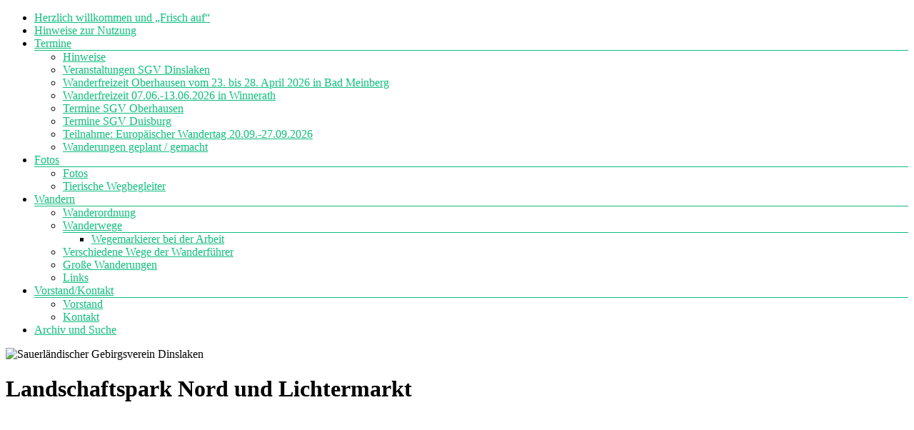

--- FILE ---
content_type: text/html; charset=UTF-8
request_url: https://www.sgvdinslaken.de/landschaftspark-nord-und-lichtermarkt/
body_size: 17000
content:
<!DOCTYPE html>
<!--[if IE 7]>
<html class="ie ie7" lang="de">
<![endif]-->
<!--[if IE 8]>
<html class="ie ie8" lang="de">
<![endif]-->
<!--[if !(IE 7) & !(IE 8)]><!-->
<html lang="de">
<!--<![endif]-->
<head>
	<meta charset="UTF-8" />
	<meta name="viewport" content="width=device-width, initial-scale=1">
	<link rel="profile" href="https://gmpg.org/xfn/11" />
	<title>Landschaftspark Nord und Lichtermarkt &#8211; Sauerländischer Gebirgsverein Dinslaken</title>
<meta name='robots' content='max-image-preview:large' />
<link rel="alternate" type="application/rss+xml" title="Sauerländischer Gebirgsverein Dinslaken &raquo; Feed" href="https://www.sgvdinslaken.de/feed/" />
<link rel="alternate" type="application/rss+xml" title="Sauerländischer Gebirgsverein Dinslaken &raquo; Kommentar-Feed" href="https://www.sgvdinslaken.de/comments/feed/" />
<link rel="alternate" type="text/calendar" title="Sauerländischer Gebirgsverein Dinslaken &raquo; iCal Feed" href="https://www.sgvdinslaken.de/events/?ical=1" />
<link rel="alternate" title="oEmbed (JSON)" type="application/json+oembed" href="https://www.sgvdinslaken.de/wp-json/oembed/1.0/embed?url=https%3A%2F%2Fwww.sgvdinslaken.de%2Flandschaftspark-nord-und-lichtermarkt%2F" />
<link rel="alternate" title="oEmbed (XML)" type="text/xml+oembed" href="https://www.sgvdinslaken.de/wp-json/oembed/1.0/embed?url=https%3A%2F%2Fwww.sgvdinslaken.de%2Flandschaftspark-nord-und-lichtermarkt%2F&#038;format=xml" />
<style id='wp-img-auto-sizes-contain-inline-css' type='text/css'>
img:is([sizes=auto i],[sizes^="auto," i]){contain-intrinsic-size:3000px 1500px}
/*# sourceURL=wp-img-auto-sizes-contain-inline-css */
</style>
<style id='wp-emoji-styles-inline-css' type='text/css'>

	img.wp-smiley, img.emoji {
		display: inline !important;
		border: none !important;
		box-shadow: none !important;
		height: 1em !important;
		width: 1em !important;
		margin: 0 0.07em !important;
		vertical-align: -0.1em !important;
		background: none !important;
		padding: 0 !important;
	}
/*# sourceURL=wp-emoji-styles-inline-css */
</style>
<link rel='stylesheet' id='wp-block-library-css' href='https://www.sgvdinslaken.de/wp-includes/css/dist/block-library/style.min.css?ver=6.9' type='text/css' media='all' />
<style id='wp-block-library-inline-css' type='text/css'>
/*wp_block_styles_on_demand_placeholder:696f628508daa*/
/*# sourceURL=wp-block-library-inline-css */
</style>
<link rel='stylesheet' id='wpa-css-css' href='https://usercontent.one/wp/www.sgvdinslaken.de/wp-content/plugins/honeypot/includes/css/wpa.css?ver=2.3.04&media=1724691488' type='text/css' media='all' />
<link rel='stylesheet' id='font-awesome-4-css' href='https://usercontent.one/wp/www.sgvdinslaken.de/wp-content/themes/spacious/font-awesome/library/font-awesome/css/v4-shims.min.css?ver=4.7.0&media=1724691488' type='text/css' media='all' />
<link rel='stylesheet' id='font-awesome-all-css' href='https://usercontent.one/wp/www.sgvdinslaken.de/wp-content/themes/spacious/font-awesome/library/font-awesome/css/all.min.css?ver=6.7.2&media=1724691488' type='text/css' media='all' />
<link rel='stylesheet' id='font-awesome-solid-css' href='https://usercontent.one/wp/www.sgvdinslaken.de/wp-content/themes/spacious/font-awesome/library/font-awesome/css/solid.min.css?ver=6.7.2&media=1724691488' type='text/css' media='all' />
<link rel='stylesheet' id='font-awesome-regular-css' href='https://usercontent.one/wp/www.sgvdinslaken.de/wp-content/themes/spacious/font-awesome/library/font-awesome/css/regular.min.css?ver=6.7.2&media=1724691488' type='text/css' media='all' />
<link rel='stylesheet' id='font-awesome-brands-css' href='https://usercontent.one/wp/www.sgvdinslaken.de/wp-content/themes/spacious/font-awesome/library/font-awesome/css/brands.min.css?ver=6.7.2&media=1724691488' type='text/css' media='all' />
<link rel='stylesheet' id='spacious_style-css' href='https://usercontent.one/wp/www.sgvdinslaken.de/wp-content/themes/spacious/style.css?ver=6.9&media=1724691488' type='text/css' media='all' />
<style id='spacious_style-inline-css' type='text/css'>
.previous a:hover, .next a:hover, a, #site-title a:hover, .main-navigation ul li.current_page_item a, .main-navigation ul li:hover > a, .main-navigation ul li ul li a:hover, .main-navigation ul li ul li:hover > a, .main-navigation ul li.current-menu-item ul li a:hover, .main-navigation ul li:hover > .sub-toggle, .main-navigation a:hover, .main-navigation ul li.current-menu-item a, .main-navigation ul li.current_page_ancestor a, .main-navigation ul li.current-menu-ancestor a, .main-navigation ul li.current_page_item a, .main-navigation ul li:hover > a, .small-menu a:hover, .small-menu ul li.current-menu-item a, .small-menu ul li.current_page_ancestor a, .small-menu ul li.current-menu-ancestor a, .small-menu ul li.current_page_item a, .small-menu ul li:hover > a, .breadcrumb a:hover, .tg-one-half .widget-title a:hover, .tg-one-third .widget-title a:hover, .tg-one-fourth .widget-title a:hover, .pagination a span:hover, #content .comments-area a.comment-permalink:hover, .comments-area .comment-author-link a:hover, .comment .comment-reply-link:hover, .nav-previous a:hover, .nav-next a:hover, #wp-calendar #today, .footer-widgets-area a:hover, .footer-socket-wrapper .copyright a:hover, .read-more, .more-link, .post .entry-title a:hover, .page .entry-title a:hover, .post .entry-meta a:hover, .type-page .entry-meta a:hover, .single #content .tags a:hover, .widget_testimonial .testimonial-icon:before, .header-action .search-wrapper:hover .fa{color:#0fbe7c;}.spacious-button, input[type="reset"], input[type="button"], input[type="submit"], button, #featured-slider .slider-read-more-button, #controllers a:hover, #controllers a.active, .pagination span ,.site-header .menu-toggle:hover, .call-to-action-button, .comments-area .comment-author-link span, a#back-top:before, .post .entry-meta .read-more-link, a#scroll-up, .search-form span, .main-navigation .tg-header-button-wrap.button-one a{background-color:#0fbe7c;}.main-small-navigation li:hover, .main-small-navigation ul > .current_page_item, .main-small-navigation ul > .current-menu-item, .spacious-woocommerce-cart-views .cart-value{background:#0fbe7c;}.main-navigation ul li ul, .widget_testimonial .testimonial-post{border-top-color:#0fbe7c;}blockquote, .call-to-action-content-wrapper{border-left-color:#0fbe7c;}.site-header .menu-toggle:hover.entry-meta a.read-more:hover,#featured-slider .slider-read-more-button:hover,.call-to-action-button:hover,.entry-meta .read-more-link:hover,.spacious-button:hover, input[type="reset"]:hover, input[type="button"]:hover, input[type="submit"]:hover, button:hover{background:#008c4a;}.pagination a span:hover, .main-navigation .tg-header-button-wrap.button-one a{border-color:#0fbe7c;}.widget-title span{border-bottom-color:#0fbe7c;}.widget_service_block a.more-link:hover, .widget_featured_single_post a.read-more:hover,#secondary a:hover,logged-in-as:hover  a,.single-page p a:hover{color:#008c4a;}.main-navigation .tg-header-button-wrap.button-one a:hover{background-color:#008c4a;}
/*# sourceURL=spacious_style-inline-css */
</style>
<link rel='stylesheet' id='spacious-genericons-css' href='https://usercontent.one/wp/www.sgvdinslaken.de/wp-content/themes/spacious/genericons/genericons.css?ver=3.3.1&media=1724691488' type='text/css' media='all' />
<link rel='stylesheet' id='spacious-font-awesome-css' href='https://usercontent.one/wp/www.sgvdinslaken.de/wp-content/themes/spacious/font-awesome/css/font-awesome.min.css?ver=4.7.1&media=1724691488' type='text/css' media='all' />
<link rel='stylesheet' id='ngg_trigger_buttons-css' href='https://usercontent.one/wp/www.sgvdinslaken.de/wp-content/plugins/nextgen-gallery/static/GalleryDisplay/trigger_buttons.css?ver=4.0.3&media=1724691488' type='text/css' media='all' />
<link rel='stylesheet' id='fancybox-0-css' href='https://usercontent.one/wp/www.sgvdinslaken.de/wp-content/plugins/nextgen-gallery/static/Lightbox/fancybox/jquery.fancybox-1.3.4.css?ver=4.0.3&media=1724691488' type='text/css' media='all' />
<link rel='stylesheet' id='fontawesome_v4_shim_style-css' href='https://usercontent.one/wp/www.sgvdinslaken.de/wp-content/plugins/nextgen-gallery/static/FontAwesome/css/v4-shims.min.css?ver=6.9&media=1724691488' type='text/css' media='all' />
<link rel='stylesheet' id='fontawesome-css' href='https://usercontent.one/wp/www.sgvdinslaken.de/wp-content/plugins/nextgen-gallery/static/FontAwesome/css/all.min.css?ver=6.9&media=1724691488' type='text/css' media='all' />
<link rel='stylesheet' id='nextgen_pagination_style-css' href='https://usercontent.one/wp/www.sgvdinslaken.de/wp-content/plugins/nextgen-gallery/static/GalleryDisplay/pagination_style.css?ver=4.0.3&media=1724691488' type='text/css' media='all' />
<link rel='stylesheet' id='nextgen_basic_thumbnails_style-css' href='https://usercontent.one/wp/www.sgvdinslaken.de/wp-content/plugins/nextgen-gallery/static/Thumbnails/nextgen_basic_thumbnails.css?ver=4.0.3&media=1724691488' type='text/css' media='all' />
<link rel='stylesheet' id='nextgen_widgets_style-css' href='https://usercontent.one/wp/www.sgvdinslaken.de/wp-content/plugins/nextgen-gallery/static/Widget/display.css?ver=4.0.3&media=1724691488' type='text/css' media='all' />
<script type="text/javascript" src="https://www.sgvdinslaken.de/wp-includes/js/jquery/jquery.min.js?ver=3.7.1" id="jquery-core-js"></script>
<script type="text/javascript" src="https://www.sgvdinslaken.de/wp-includes/js/jquery/jquery-migrate.min.js?ver=3.4.1" id="jquery-migrate-js"></script>
<script type="text/javascript" src="https://usercontent.one/wp/www.sgvdinslaken.de/wp-content/themes/spacious/js/spacious-custom.js?ver=6.9&media=1724691488" id="spacious-custom-js"></script>
<script type="text/javascript" id="photocrati_ajax-js-extra">
/* <![CDATA[ */
var photocrati_ajax = {"url":"https://www.sgvdinslaken.de/index.php?photocrati_ajax=1","rest_url":"https://www.sgvdinslaken.de/wp-json/","wp_home_url":"https://www.sgvdinslaken.de","wp_site_url":"https://www.sgvdinslaken.de","wp_root_url":"https://www.sgvdinslaken.de","wp_plugins_url":"https://usercontent.one/wp/www.sgvdinslaken.de/wp-content/plugins","wp_content_url":"https://usercontent.one/wp/www.sgvdinslaken.de/wp-content","wp_includes_url":"https://usercontent.one/wp/www.sgvdinslaken.de?media=1724691488/wp-includes/","ngg_param_slug":"nggallery","rest_nonce":"1a9a75aa8a"};
//# sourceURL=photocrati_ajax-js-extra
/* ]]&gt; */
</script>
<script type="text/javascript" src="https://usercontent.one/wp/www.sgvdinslaken.de/wp-content/plugins/nextgen-gallery/static/Legacy/ajax.min.js?ver=4.0.3&media=1724691488" id="photocrati_ajax-js"></script>
<script type="text/javascript" src="https://usercontent.one/wp/www.sgvdinslaken.de/wp-content/plugins/nextgen-gallery/static/FontAwesome/js/v4-shims.min.js?ver=5.3.1&media=1724691488" id="fontawesome_v4_shim-js"></script>
<script type="text/javascript" defer crossorigin="anonymous" data-auto-replace-svg="false" data-keep-original-source="false" data-search-pseudo-elements src="https://usercontent.one/wp/www.sgvdinslaken.de/wp-content/plugins/nextgen-gallery/static/FontAwesome/js/all.min.js?ver=5.3.1&media=1724691488" id="fontawesome-js"></script>
<script type="text/javascript" src="https://usercontent.one/wp/www.sgvdinslaken.de/wp-content/plugins/nextgen-gallery/static/Thumbnails/nextgen_basic_thumbnails.js?ver=4.0.3&media=1724691488" id="nextgen_basic_thumbnails_script-js"></script>
<link rel="https://api.w.org/" href="https://www.sgvdinslaken.de/wp-json/" /><link rel="alternate" title="JSON" type="application/json" href="https://www.sgvdinslaken.de/wp-json/wp/v2/posts/16471" /><link rel="EditURI" type="application/rsd+xml" title="RSD" href="https://www.sgvdinslaken.de/xmlrpc.php?rsd" />
<meta name="generator" content="WordPress 6.9" />
<link rel="canonical" href="https://www.sgvdinslaken.de/landschaftspark-nord-und-lichtermarkt/" />
<link rel='shortlink' href='https://www.sgvdinslaken.de/?p=16471' />
<style>[class*=" icon-oc-"],[class^=icon-oc-]{speak:none;font-style:normal;font-weight:400;font-variant:normal;text-transform:none;line-height:1;-webkit-font-smoothing:antialiased;-moz-osx-font-smoothing:grayscale}.icon-oc-one-com-white-32px-fill:before{content:"901"}.icon-oc-one-com:before{content:"900"}#one-com-icon,.toplevel_page_onecom-wp .wp-menu-image{speak:none;display:flex;align-items:center;justify-content:center;text-transform:none;line-height:1;-webkit-font-smoothing:antialiased;-moz-osx-font-smoothing:grayscale}.onecom-wp-admin-bar-item>a,.toplevel_page_onecom-wp>.wp-menu-name{font-size:16px;font-weight:400;line-height:1}.toplevel_page_onecom-wp>.wp-menu-name img{width:69px;height:9px;}.wp-submenu-wrap.wp-submenu>.wp-submenu-head>img{width:88px;height:auto}.onecom-wp-admin-bar-item>a img{height:7px!important}.onecom-wp-admin-bar-item>a img,.toplevel_page_onecom-wp>.wp-menu-name img{opacity:.8}.onecom-wp-admin-bar-item.hover>a img,.toplevel_page_onecom-wp.wp-has-current-submenu>.wp-menu-name img,li.opensub>a.toplevel_page_onecom-wp>.wp-menu-name img{opacity:1}#one-com-icon:before,.onecom-wp-admin-bar-item>a:before,.toplevel_page_onecom-wp>.wp-menu-image:before{content:'';position:static!important;background-color:rgba(240,245,250,.4);border-radius:102px;width:18px;height:18px;padding:0!important}.onecom-wp-admin-bar-item>a:before{width:14px;height:14px}.onecom-wp-admin-bar-item.hover>a:before,.toplevel_page_onecom-wp.opensub>a>.wp-menu-image:before,.toplevel_page_onecom-wp.wp-has-current-submenu>.wp-menu-image:before{background-color:#76b82a}.onecom-wp-admin-bar-item>a{display:inline-flex!important;align-items:center;justify-content:center}#one-com-logo-wrapper{font-size:4em}#one-com-icon{vertical-align:middle}.imagify-welcome{display:none !important;}</style><meta name="tec-api-version" content="v1"><meta name="tec-api-origin" content="https://www.sgvdinslaken.de"><link rel="alternate" href="https://www.sgvdinslaken.de/wp-json/tribe/events/v1/" /><!-- Analytics by WP Statistics - https://wp-statistics.com -->
		<style type="text/css"> blockquote { border-left: 3px solid #0fbe7c; }
			.spacious-button, input[type="reset"], input[type="button"], input[type="submit"], button { background-color: #0fbe7c; }
			.previous a:hover, .next a:hover { 	color: #0fbe7c; }
			a { color: #0fbe7c; }
			#site-title a:hover { color: #0fbe7c; }
			.main-navigation ul li.current_page_item a, .main-navigation ul li:hover > a { color: #0fbe7c; }
			.main-navigation ul li ul { border-top: 1px solid #0fbe7c; }
			.main-navigation ul li ul li a:hover, .main-navigation ul li ul li:hover > a, .main-navigation ul li.current-menu-item ul li a:hover, .main-navigation ul li:hover > .sub-toggle { color: #0fbe7c; }
			.site-header .menu-toggle:hover.entry-meta a.read-more:hover,#featured-slider .slider-read-more-button:hover,.call-to-action-button:hover,.entry-meta .read-more-link:hover,.spacious-button:hover, input[type="reset"]:hover, input[type="button"]:hover, input[type="submit"]:hover, button:hover { background: #008c4a; }
			.main-small-navigation li:hover { background: #0fbe7c; }
			.main-small-navigation ul > .current_page_item, .main-small-navigation ul > .current-menu-item { background: #0fbe7c; }
			.main-navigation a:hover, .main-navigation ul li.current-menu-item a, .main-navigation ul li.current_page_ancestor a, .main-navigation ul li.current-menu-ancestor a, .main-navigation ul li.current_page_item a, .main-navigation ul li:hover > a  { color: #0fbe7c; }
			.small-menu a:hover, .small-menu ul li.current-menu-item a, .small-menu ul li.current_page_ancestor a, .small-menu ul li.current-menu-ancestor a, .small-menu ul li.current_page_item a, .small-menu ul li:hover > a { color: #0fbe7c; }
			#featured-slider .slider-read-more-button { background-color: #0fbe7c; }
			#controllers a:hover, #controllers a.active { background-color: #0fbe7c; color: #0fbe7c; }
			.widget_service_block a.more-link:hover, .widget_featured_single_post a.read-more:hover,#secondary a:hover,logged-in-as:hover  a,.single-page p a:hover{ color: #008c4a; }
			.breadcrumb a:hover { color: #0fbe7c; }
			.tg-one-half .widget-title a:hover, .tg-one-third .widget-title a:hover, .tg-one-fourth .widget-title a:hover { color: #0fbe7c; }
			.pagination span ,.site-header .menu-toggle:hover{ background-color: #0fbe7c; }
			.pagination a span:hover { color: #0fbe7c; border-color: #0fbe7c; }
			.widget_testimonial .testimonial-post { border-color: #0fbe7c #EAEAEA #EAEAEA #EAEAEA; }
			.call-to-action-content-wrapper { border-color: #EAEAEA #EAEAEA #EAEAEA #0fbe7c; }
			.call-to-action-button { background-color: #0fbe7c; }
			#content .comments-area a.comment-permalink:hover { color: #0fbe7c; }
			.comments-area .comment-author-link a:hover { color: #0fbe7c; }
			.comments-area .comment-author-link span { background-color: #0fbe7c; }
			.comment .comment-reply-link:hover { color: #0fbe7c; }
			.nav-previous a:hover, .nav-next a:hover { color: #0fbe7c; }
			#wp-calendar #today { color: #0fbe7c; }
			.widget-title span { border-bottom: 2px solid #0fbe7c; }
			.footer-widgets-area a:hover { color: #0fbe7c !important; }
			.footer-socket-wrapper .copyright a:hover { color: #0fbe7c; }
			a#back-top:before { background-color: #0fbe7c; }
			.read-more, .more-link { color: #0fbe7c; }
			.post .entry-title a:hover, .page .entry-title a:hover { color: #0fbe7c; }
			.post .entry-meta .read-more-link { background-color: #0fbe7c; }
			.post .entry-meta a:hover, .type-page .entry-meta a:hover { color: #0fbe7c; }
			.single #content .tags a:hover { color: #0fbe7c; }
			.widget_testimonial .testimonial-icon:before { color: #0fbe7c; }
			a#scroll-up { background-color: #0fbe7c; }
			.search-form span { background-color: #0fbe7c; }.header-action .search-wrapper:hover .fa{ color: #0fbe7c} .spacious-woocommerce-cart-views .cart-value { background:#0fbe7c}.main-navigation .tg-header-button-wrap.button-one a{background-color:#0fbe7c} .main-navigation .tg-header-button-wrap.button-one a{border-color:#0fbe7c}.main-navigation .tg-header-button-wrap.button-one a:hover{background-color:#008c4a}.main-navigation .tg-header-button-wrap.button-one a:hover{border-color:#008c4a}</style>
				<style type="text/css" id="wp-custom-css">
			.tribe-events-widget-events-list__event-datetime, .tribe-events-widget-events-list__event-date-tag-datetime span, .tribe-events-widget-events-list__header-title{
	color: #D5D5D5 !important;
}

.tribe-events-single-section, .tribe-events-event-meta, .primary, .tribe-clearfix{
	width: 100% !important;
}		</style>
		</head>

<body data-rsssl=1 class="wp-singular post-template-default single single-post postid-16471 single-format-standard custom-background wp-embed-responsive wp-theme-spacious tribe-no-js no-sidebar-full-width narrow-1218">


<div id="page" class="hfeed site">
	<a class="skip-link screen-reader-text" href="#main">Zum Inhalt springen</a>

	
	
	<header id="masthead" class="site-header clearfix spacious-header-display-one">

		
		
		<div id="header-text-nav-container" class="">

			<div class="inner-wrap" id="spacious-header-display-one">

				<div id="header-text-nav-wrap" class="clearfix">
					<div id="header-left-section">
													<div id="header-logo-image">

								
							</div><!-- #header-logo-image -->

							
						<div id="header-text" class="screen-reader-text">
															<h3 id="site-title">
									<a href="https://www.sgvdinslaken.de/"
									   title="Sauerländischer Gebirgsverein Dinslaken"
									   rel="home">Sauerländischer Gebirgsverein Dinslaken</a>
								</h3>
														<p id="site-description">mit Freunden unterwegs</p>
							<!-- #site-description -->
						</div><!-- #header-text -->

					</div><!-- #header-left-section -->
					<div id="header-right-section">
						
													<div class="header-action">
															</div>
						
						
		<nav id="site-navigation" class="main-navigation clearfix   " role="navigation">
			<p class="menu-toggle">
				<span class="screen-reader-text">Menü</span>
			</p>
			<div class="menu-primary-container"><ul id="menu-auswahl-sgv-dinslaken" class="menu"><li id="menu-item-385" class="menu-item menu-item-type-post_type menu-item-object-page menu-item-home menu-item-385"><a href="https://www.sgvdinslaken.de/">Herzlich willkommen und „Frisch auf“</a></li>
<li id="menu-item-5194" class="menu-item menu-item-type-post_type menu-item-object-page menu-item-5194"><a href="https://www.sgvdinslaken.de/hinweise-zur-nutzung/">Hinweise zur Nutzung</a></li>
<li id="menu-item-10761" class="menu-item menu-item-type-custom menu-item-object-custom menu-item-has-children menu-item-10761"><a href="#">Termine</a>
<ul class="sub-menu">
	<li id="menu-item-10766" class="menu-item menu-item-type-post_type menu-item-object-post menu-item-10766"><a href="https://www.sgvdinslaken.de/hinweise/">Hinweise</a></li>
	<li id="menu-item-10760" class="menu-item menu-item-type-custom menu-item-object-custom menu-item-10760"><a href="https://www.sgvdinslaken.de/events/">Veranstaltungen SGV Dinslaken</a></li>
	<li id="menu-item-27957" class="menu-item menu-item-type-post_type menu-item-object-page menu-item-27957"><a href="https://www.sgvdinslaken.de/wanderfreizeit-oberhausen/">Wanderfreizeit Oberhausen vom 23. bis 28. April 2026 in Bad Meinberg</a></li>
	<li id="menu-item-27641" class="menu-item menu-item-type-post_type menu-item-object-page menu-item-27641"><a href="https://www.sgvdinslaken.de/wanderfreizeit-2026/">Wanderfreizeit 07.06.-13.06.2026 in Winnerath</a></li>
	<li id="menu-item-26469" class="menu-item menu-item-type-custom menu-item-object-custom menu-item-26469"><a href="https://sgv-oberhausen.de/wanderplan/abkuerzungen.html">Termine SGV Oberhausen</a></li>
	<li id="menu-item-26470" class="menu-item menu-item-type-custom menu-item-object-custom menu-item-26470"><a href="https://sgvduisburg.de/wanderungen-termine/">Termine SGV Duisburg</a></li>
	<li id="menu-item-24448" class="menu-item menu-item-type-post_type menu-item-object-page menu-item-24448"><a href="https://www.sgvdinslaken.de/wanderfreizeit-europaeischer-wandertag-20-09-27-09-2026/">Teilnahme: Europäischer Wandertag 20.09.-27.09.2026</a></li>
	<li id="menu-item-11245" class="menu-item menu-item-type-post_type menu-item-object-post menu-item-11245"><a href="https://www.sgvdinslaken.de/wanderungen-geplant-gemacht/">Wanderungen geplant / gemacht</a></li>
</ul>
</li>
<li id="menu-item-12415" class="menu-item menu-item-type-custom menu-item-object-custom menu-item-has-children menu-item-12415"><a href="#">Fotos</a>
<ul class="sub-menu">
	<li id="menu-item-5099" class="menu-item menu-item-type-post_type menu-item-object-page menu-item-5099"><a href="https://www.sgvdinslaken.de/kaleidoskop/">Fotos</a></li>
	<li id="menu-item-12632" class="menu-item menu-item-type-post_type menu-item-object-page menu-item-12632"><a href="https://www.sgvdinslaken.de/tierische-wegbegleiter/">Tierische Wegbegleiter</a></li>
</ul>
</li>
<li id="menu-item-10451" class="menu-item menu-item-type-custom menu-item-object-custom menu-item-has-children menu-item-10451"><a href="#">Wandern</a>
<ul class="sub-menu">
	<li id="menu-item-392" class="menu-item menu-item-type-post_type menu-item-object-page menu-item-392"><a href="https://www.sgvdinslaken.de/wanderordnung/">Wanderordnung</a></li>
	<li id="menu-item-388" class="menu-item menu-item-type-post_type menu-item-object-page menu-item-has-children menu-item-388"><a href="https://www.sgvdinslaken.de/wege/">Wanderwege</a>
	<ul class="sub-menu">
		<li id="menu-item-13821" class="menu-item menu-item-type-post_type menu-item-object-page menu-item-13821"><a href="https://www.sgvdinslaken.de/wegemarkierer-bei-der-arbeit/">Wegemarkierer bei der Arbeit</a></li>
	</ul>
</li>
	<li id="menu-item-12423" class="menu-item menu-item-type-post_type menu-item-object-post menu-item-12423"><a href="https://www.sgvdinslaken.de/verschiedene-wege-test/">Verschiedene Wege der Wanderführer</a></li>
	<li id="menu-item-10964" class="menu-item menu-item-type-post_type menu-item-object-post menu-item-10964"><a href="https://www.sgvdinslaken.de/grosse-wanderungen/">Große Wanderungen</a></li>
	<li id="menu-item-492" class="menu-item menu-item-type-post_type menu-item-object-page menu-item-492"><a href="https://www.sgvdinslaken.de/links/">Links</a></li>
</ul>
</li>
<li id="menu-item-10507" class="menu-item menu-item-type-custom menu-item-object-custom menu-item-has-children menu-item-10507"><a href="#">Vorstand/Kontakt</a>
<ul class="sub-menu">
	<li id="menu-item-386" class="menu-item menu-item-type-post_type menu-item-object-page menu-item-386"><a href="https://www.sgvdinslaken.de/vorstand/">Vorstand</a></li>
	<li id="menu-item-389" class="menu-item menu-item-type-post_type menu-item-object-page menu-item-389"><a href="https://www.sgvdinslaken.de/kontakt/">Kontakt</a></li>
</ul>
</li>
<li id="menu-item-975" class="menu-item menu-item-type-post_type menu-item-object-page menu-item-975"><a href="https://www.sgvdinslaken.de/archiv-und-suche/">Archiv und Suche</a></li>
</ul></div>		</nav>

		
					</div><!-- #header-right-section -->

				</div><!-- #header-text-nav-wrap -->
			</div><!-- .inner-wrap -->
					</div><!-- #header-text-nav-container -->

		<div id="wp-custom-header" class="wp-custom-header"><img decoding="async" src="https://usercontent.one/wp/www.sgvdinslaken.de/wp-content/uploads/2022/05/cropped-IMG-20220511-WA0042.jpg?media=1724691488" class="header-image" width="800" height="229" alt="Sauerländischer Gebirgsverein Dinslaken"></div>
						<div class="header-post-title-container clearfix">
					<div class="inner-wrap">
						<div class="post-title-wrapper">
																								<h1 class="header-post-title-class">Landschaftspark Nord und Lichtermarkt</h1>
																						</div>
											</div>
				</div>
					</header>
			<div id="main" class="clearfix">
		<div class="inner-wrap">

	
	<div id="primary">
		<div id="content" class="clearfix">
			
				
<article id="post-16471" class="post-16471 post type-post status-publish format-standard hentry category-allgemein category-bilder category-fotos">
		<div class="entry-content clearfix">
		<!-- Carousel Style & Script for  gallery-696f628512f17 -->

<script type="text/javascript">
// <![CDATA[
/* START --- Image Carousel --- */

jQuery(document).ready(function($) {

    
    $('.ghozylab-gallery img').each(function(i) {

        $alt = $(this).attr('alt');

        // Replace default title to more fancy :)
        $(this).attr('alt', $alt.replace(/-|_/g, ' '));

        $altnew = $(this).attr('alt').toLowerCase().replace(/\b[a-z]/g, function(letter) {

            return letter.toUpperCase();

        });

        $(this).attr('alt', $altnew);
        // Compatibility with Zoom Lite Theme Image LazyLoad
        $(this).removeAttr('data-lazy-src');

    });

    
    $('#icppreloader-gallery-696f628512f17').fadeOut(300, function() {
        $('#gallery-696f628512f17').fadeIn(300);
        var slider696f628512f17 = $('#gallery-696f628512f17').bxSlider({
            auto: true,
            pause: 3000,
            autoHover: true,
            moveSlides: 5,
            minSlides: 5,
            maxSlides: 5,
            slideWidth: 250,
            slideMargin: 10,
            startSlide: 0,
            infiniteLoop: true,
            captions: false,
            captionsMode: 'alt',
            adaptiveHeight: true,
            useCSS: false,
            pager: false,
            easing: 'easeInQuad',
            speed: 2500,
            preloadImages: 'all',
            onSlideBefore: function() {
                                $('#gallery-696f628512f17 .bx-caption').slideUp();
                            },
            onSlideAfter: function($slideElement, oldIndex, newIndex) {
                                slider696f628512f17.stopAuto();
                slider696f628512f17.startAuto();
                                $('#gallery-696f628512f17 .bx-caption').slideDown();
                            }
        });

    });
});

/* END --- Image Carousel --- */

// ]]&gt;
</script>

<style type="text/css">
.markup-gallery-696f628512f17 .carousel-item img {width: 100%;margin: 0 auto;border:none !important;border-radius: 0px !important;box-shadow:none !important;}.markup-gallery-696f628512f17 .bx-controls-direction a {display: none;}.markup-gallery-696f628512f17 .bx-wrapper:hover .bx-controls-direction a {display: block;}.markup-gallery-696f628512f17 .bx-controls-direction a { display: block !important;}.markup-gallery-696f628512f17 .bx-wrapper { margin-bottom: 15px !important;}.markup-gallery-696f628512f17 .bx-wrapper .bx-viewport {-moz-box-shadow: 0 0 5px #ccc;-webkit-box-shadow: 0 0 5px #ccc;box-shadow: 0 0 5px #ccc;border:  3px solid #fff;background: #fff;} @media only screen and (max-width : 480px) {.markup-gallery-696f628512f17 .bx-controls, .markup-gallery-696f628512f17 .bx-controls-direction a { display: block !important;}}1</style>


		<div id='icppreloader-gallery-696f628512f17' class='icpsliderpreloader'></div><div class='markup-gallery-696f628512f17'><div style='display:none;' id='gallery-696f628512f17' class='ghozylab-gallery galleryid-16471 gallery-size-medium'><div class='carousel-item'><img decoding="async" width="300" height="225" src="https://usercontent.one/wp/www.sgvdinslaken.de/wp-content/uploads/2023/12/2023-12-02_14_11_35_413-300x225.jpg?media=1724691488" class="attachment-medium size-medium" alt="" srcset="https://usercontent.one/wp/www.sgvdinslaken.de/wp-content/uploads/2023/12/2023-12-02_14_11_35_413-300x225.jpg?media=1724691488 300w, https://usercontent.one/wp/www.sgvdinslaken.de/wp-content/uploads/2023/12/2023-12-02_14_11_35_413.jpg?media=1724691488 800w" sizes="(max-width: 300px) 100vw, 300px" /></div><div class='carousel-item'><img loading="lazy" decoding="async" width="300" height="225" src="https://usercontent.one/wp/www.sgvdinslaken.de/wp-content/uploads/2023/12/2023-12-02_14_20_07_436-300x225.jpg?media=1724691488" class="attachment-medium size-medium" alt="" srcset="https://usercontent.one/wp/www.sgvdinslaken.de/wp-content/uploads/2023/12/2023-12-02_14_20_07_436-300x225.jpg?media=1724691488 300w, https://usercontent.one/wp/www.sgvdinslaken.de/wp-content/uploads/2023/12/2023-12-02_14_20_07_436.jpg?media=1724691488 800w" sizes="auto, (max-width: 300px) 100vw, 300px" /></div><div class='carousel-item'><img loading="lazy" decoding="async" width="225" height="300" src="https://usercontent.one/wp/www.sgvdinslaken.de/wp-content/uploads/2023/12/2023-12-02_14_28_38_014-225x300.jpg?media=1724691488" class="attachment-medium size-medium" alt="" srcset="https://usercontent.one/wp/www.sgvdinslaken.de/wp-content/uploads/2023/12/2023-12-02_14_28_38_014-225x300.jpg?media=1724691488 225w, https://usercontent.one/wp/www.sgvdinslaken.de/wp-content/uploads/2023/12/2023-12-02_14_28_38_014.jpg?media=1724691488 600w" sizes="auto, (max-width: 225px) 100vw, 225px" /></div><div class='carousel-item'><img loading="lazy" decoding="async" width="225" height="300" src="https://usercontent.one/wp/www.sgvdinslaken.de/wp-content/uploads/2023/12/2023-12-02_14_37_39_702-225x300.jpg?media=1724691488" class="attachment-medium size-medium" alt="" srcset="https://usercontent.one/wp/www.sgvdinslaken.de/wp-content/uploads/2023/12/2023-12-02_14_37_39_702-225x300.jpg?media=1724691488 225w, https://usercontent.one/wp/www.sgvdinslaken.de/wp-content/uploads/2023/12/2023-12-02_14_37_39_702.jpg?media=1724691488 600w" sizes="auto, (max-width: 225px) 100vw, 225px" /></div><div class='carousel-item'><img loading="lazy" decoding="async" width="300" height="225" src="https://usercontent.one/wp/www.sgvdinslaken.de/wp-content/uploads/2023/12/2023-12-02_14_45_55_538-300x225.jpg?media=1724691488" class="attachment-medium size-medium" alt="" srcset="https://usercontent.one/wp/www.sgvdinslaken.de/wp-content/uploads/2023/12/2023-12-02_14_45_55_538-300x225.jpg?media=1724691488 300w, https://usercontent.one/wp/www.sgvdinslaken.de/wp-content/uploads/2023/12/2023-12-02_14_45_55_538.jpg?media=1724691488 800w" sizes="auto, (max-width: 300px) 100vw, 300px" /></div><div class='carousel-item'><img loading="lazy" decoding="async" width="225" height="300" src="https://usercontent.one/wp/www.sgvdinslaken.de/wp-content/uploads/2023/12/2023-12-02_15_12_48_787-225x300.jpg?media=1724691488" class="attachment-medium size-medium" alt="" srcset="https://usercontent.one/wp/www.sgvdinslaken.de/wp-content/uploads/2023/12/2023-12-02_15_12_48_787-225x300.jpg?media=1724691488 225w, https://usercontent.one/wp/www.sgvdinslaken.de/wp-content/uploads/2023/12/2023-12-02_15_12_48_787.jpg?media=1724691488 600w" sizes="auto, (max-width: 225px) 100vw, 225px" /></div><div class='carousel-item'><img loading="lazy" decoding="async" width="300" height="225" src="https://usercontent.one/wp/www.sgvdinslaken.de/wp-content/uploads/2023/12/2023-12-02_15_06_23_218-300x225.jpg?media=1724691488" class="attachment-medium size-medium" alt="" srcset="https://usercontent.one/wp/www.sgvdinslaken.de/wp-content/uploads/2023/12/2023-12-02_15_06_23_218-300x225.jpg?media=1724691488 300w, https://usercontent.one/wp/www.sgvdinslaken.de/wp-content/uploads/2023/12/2023-12-02_15_06_23_218.jpg?media=1724691488 800w" sizes="auto, (max-width: 300px) 100vw, 300px" /></div><div class='carousel-item'><img loading="lazy" decoding="async" width="300" height="225" src="https://usercontent.one/wp/www.sgvdinslaken.de/wp-content/uploads/2023/12/2023-12-02_15_11_27_983-300x225.jpg?media=1724691488" class="attachment-medium size-medium" alt="" srcset="https://usercontent.one/wp/www.sgvdinslaken.de/wp-content/uploads/2023/12/2023-12-02_15_11_27_983-300x225.jpg?media=1724691488 300w, https://usercontent.one/wp/www.sgvdinslaken.de/wp-content/uploads/2023/12/2023-12-02_15_11_27_983.jpg?media=1724691488 800w" sizes="auto, (max-width: 300px) 100vw, 300px" /></div><div class='carousel-item'><img loading="lazy" decoding="async" width="225" height="300" src="https://usercontent.one/wp/www.sgvdinslaken.de/wp-content/uploads/2023/12/2023-12-02_16_45_46_829-225x300.jpg?media=1724691488" class="attachment-medium size-medium" alt="" srcset="https://usercontent.one/wp/www.sgvdinslaken.de/wp-content/uploads/2023/12/2023-12-02_16_45_46_829-225x300.jpg?media=1724691488 225w, https://usercontent.one/wp/www.sgvdinslaken.de/wp-content/uploads/2023/12/2023-12-02_16_45_46_829.jpg?media=1724691488 600w" sizes="auto, (max-width: 225px) 100vw, 225px" /></div><div class='carousel-item'><img loading="lazy" decoding="async" width="300" height="225" src="https://usercontent.one/wp/www.sgvdinslaken.de/wp-content/uploads/2023/12/20231202_142025_copy_1843x1382-300x225.jpg?media=1724691488" class="attachment-medium size-medium" alt="" srcset="https://usercontent.one/wp/www.sgvdinslaken.de/wp-content/uploads/2023/12/20231202_142025_copy_1843x1382-300x225.jpg?media=1724691488 300w, https://usercontent.one/wp/www.sgvdinslaken.de/wp-content/uploads/2023/12/20231202_142025_copy_1843x1382.jpg?media=1724691488 800w" sizes="auto, (max-width: 300px) 100vw, 300px" /></div><div class='carousel-item'><img loading="lazy" decoding="async" width="300" height="225" src="https://usercontent.one/wp/www.sgvdinslaken.de/wp-content/uploads/2023/12/20231202_141343_copy_1843x1382-300x225.jpg?media=1724691488" class="attachment-medium size-medium" alt="" srcset="https://usercontent.one/wp/www.sgvdinslaken.de/wp-content/uploads/2023/12/20231202_141343_copy_1843x1382-300x225.jpg?media=1724691488 300w, https://usercontent.one/wp/www.sgvdinslaken.de/wp-content/uploads/2023/12/20231202_141343_copy_1843x1382.jpg?media=1724691488 800w" sizes="auto, (max-width: 300px) 100vw, 300px" /></div><div class='carousel-item'><img loading="lazy" decoding="async" width="225" height="300" src="https://usercontent.one/wp/www.sgvdinslaken.de/wp-content/uploads/2023/12/20231202_164601_copy_1382x1843-225x300.jpg?media=1724691488" class="attachment-medium size-medium" alt="" srcset="https://usercontent.one/wp/www.sgvdinslaken.de/wp-content/uploads/2023/12/20231202_164601_copy_1382x1843-225x300.jpg?media=1724691488 225w, https://usercontent.one/wp/www.sgvdinslaken.de/wp-content/uploads/2023/12/20231202_164601_copy_1382x1843.jpg?media=1724691488 600w" sizes="auto, (max-width: 225px) 100vw, 225px" /></div><div class='carousel-item'><img loading="lazy" decoding="async" width="300" height="225" src="https://usercontent.one/wp/www.sgvdinslaken.de/wp-content/uploads/2023/12/20231202_164721_copy_1843x1382-300x225.jpg?media=1724691488" class="attachment-medium size-medium" alt="" srcset="https://usercontent.one/wp/www.sgvdinslaken.de/wp-content/uploads/2023/12/20231202_164721_copy_1843x1382-300x225.jpg?media=1724691488 300w, https://usercontent.one/wp/www.sgvdinslaken.de/wp-content/uploads/2023/12/20231202_164721_copy_1843x1382.jpg?media=1724691488 800w" sizes="auto, (max-width: 300px) 100vw, 300px" /></div><div class='carousel-item'><img loading="lazy" decoding="async" width="300" height="225" src="https://usercontent.one/wp/www.sgvdinslaken.de/wp-content/uploads/2023/12/20231202_144620_copy_1843x1382-300x225.jpg?media=1724691488" class="attachment-medium size-medium" alt="" srcset="https://usercontent.one/wp/www.sgvdinslaken.de/wp-content/uploads/2023/12/20231202_144620_copy_1843x1382-300x225.jpg?media=1724691488 300w, https://usercontent.one/wp/www.sgvdinslaken.de/wp-content/uploads/2023/12/20231202_144620_copy_1843x1382.jpg?media=1724691488 800w" sizes="auto, (max-width: 300px) 100vw, 300px" /></div><div class='carousel-item'><img loading="lazy" decoding="async" width="225" height="300" src="https://usercontent.one/wp/www.sgvdinslaken.de/wp-content/uploads/2023/12/20231202_164737_copy_1382x1843-225x300.jpg?media=1724691488" class="attachment-medium size-medium" alt="" srcset="https://usercontent.one/wp/www.sgvdinslaken.de/wp-content/uploads/2023/12/20231202_164737_copy_1382x1843-225x300.jpg?media=1724691488 225w, https://usercontent.one/wp/www.sgvdinslaken.de/wp-content/uploads/2023/12/20231202_164737_copy_1382x1843.jpg?media=1724691488 600w" sizes="auto, (max-width: 225px) 100vw, 225px" /></div>
		</div></div>



<div style="height:60px" aria-hidden="true" class="wp-block-spacer"></div>



<p>Bilder eingesendet von Sabine</p>



<figure class="wp-block-image size-large"><img loading="lazy" decoding="async" width="1024" height="772" src="https://usercontent.one/wp/www.sgvdinslaken.de/wp-content/uploads/2023/12/Collage-2023-12-02-19_33_26-1024x772.jpg?media=1724691488" alt="" class="wp-image-16439" srcset="https://usercontent.one/wp/www.sgvdinslaken.de/wp-content/uploads/2023/12/Collage-2023-12-02-19_33_26-1024x772.jpg?media=1724691488 1024w, https://usercontent.one/wp/www.sgvdinslaken.de/wp-content/uploads/2023/12/Collage-2023-12-02-19_33_26-300x226.jpg?media=1724691488 300w, https://usercontent.one/wp/www.sgvdinslaken.de/wp-content/uploads/2023/12/Collage-2023-12-02-19_33_26.jpg?media=1724691488 1200w" sizes="auto, (max-width: 1024px) 100vw, 1024px" /></figure>



<div style="height:60px" aria-hidden="true" class="wp-block-spacer"></div>
<div class="extra-hatom-entry-title"><span class="entry-title">Landschaftspark Nord und Lichtermarkt</span></div>	</div>

	<footer class="entry-meta-bar clearfix"><div class="entry-meta clearfix">
			<span class="by-author author vcard"><a class="url fn n"
			                                        href="https://www.sgvdinslaken.de/author/heribert/">Heribert P</a></span>

			<span class="date"><a href="https://www.sgvdinslaken.de/landschaftspark-nord-und-lichtermarkt/" title="19:39" rel="bookmark"><time class="entry-date published" datetime="2023-12-02T19:39:15+01:00">2. Dezember 2023</time><time class="updated" datetime="2023-12-07T10:14:31+01:00">7. Dezember 2023</time></a></span>				<span class="category"><a href="https://www.sgvdinslaken.de/category/allgemein/" rel="category tag">Allgemein</a>, <a href="https://www.sgvdinslaken.de/category/berichte/bilder/" rel="category tag">Bilder</a>, <a href="https://www.sgvdinslaken.de/category/fotos/" rel="category tag">Fotos</a></span>
				</div></footer>
	</article>

						<ul class="default-wp-page clearfix">
			<li class="previous"><a href="https://www.sgvdinslaken.de/januar-2024/" rel="prev"><span class="meta-nav">&larr;</span> Januar 2024</a></li>
			<li class="next"><a href="https://www.sgvdinslaken.de/tiger-und-turtle/" rel="next">Tiger und Turtle <span class="meta-nav">&rarr;</span></a></li>
		</ul>
	
				
				
				
			
		</div><!-- #content -->
	</div><!-- #primary -->

	
	

</div><!-- .inner-wrap -->
</div><!-- #main -->

<footer id="colophon" class="clearfix">
	<div class="footer-widgets-wrapper">
	<div class="inner-wrap">
		<div class="footer-widgets-area clearfix">
			<div class="tg-one-third">
				
		<aside id="recent-posts-9" class="widget widget_recent_entries">
		<h3 class="widget-title"><span>Neueste Beiträge</span></h3>
		<ul>
											<li>
					<a href="https://www.sgvdinslaken.de/rotbach-und-halde-haniel-2/">Rotbach und Halde Haniel</a>
											<span class="post-date">11. Januar 2026</span>
									</li>
											<li>
					<a href="https://www.sgvdinslaken.de/sechs-seen-platte-regattabahn/">Sechs-Seen-Platte Regattabahn</a>
											<span class="post-date">10. Januar 2026</span>
									</li>
											<li>
					<a href="https://www.sgvdinslaken.de/rund-um-den-auesee/">Rund um den Auesee</a>
											<span class="post-date">4. Januar 2026</span>
									</li>
											<li>
					<a href="https://www.sgvdinslaken.de/von-huenxe-nach-lohberg/">Von Hünxe nach Lohberg</a>
											<span class="post-date">3. Januar 2026</span>
									</li>
											<li>
					<a href="https://www.sgvdinslaken.de/neujahrswanderung-huehnerheide/">Neujahrswanderung: Hühnerheide</a>
											<span class="post-date">1. Januar 2026</span>
									</li>
					</ul>

		</aside><aside id="nav_menu-15" class="widget widget_nav_menu"><div class="menu-rechtliches-container"><ul id="menu-rechtliches" class="menu"><li id="menu-item-10449" class="menu-item menu-item-type-post_type menu-item-object-page menu-item-10449"><a href="https://www.sgvdinslaken.de/impressum/">Impressum</a></li>
<li id="menu-item-10450" class="menu-item menu-item-type-post_type menu-item-object-page menu-item-privacy-policy menu-item-10450"><a rel="privacy-policy" href="https://www.sgvdinslaken.de/datenschutz/">Datenschutzerklärung</a></li>
</ul></div></aside><aside id="block-2" class="widget widget_block widget_text">
<p><strong><a href="https://www.sgvdinslaken.de/anmeldung-newsletter/" data-type="page" data-id="5926">Unser Newsletter</a></strong><br><br><strong><a href="https://www.sgvdinslaken.de/beitrittserklaerung-ab-2024/">Beitrittserklärung</a></strong></p>
</aside>			</div>
							<div class="tg-one-third tg-column-2">
									</div>
										<div class="tg-one-third tg-after-two-blocks-clearfix">
					<div  class="tribe-compatibility-container" >
	<div
		 class="tribe-common tribe-events tribe-events-view tribe-events-view--widget-events-list tribe-events-widget" 		data-js="tribe-events-view"
		data-view-rest-url="https://www.sgvdinslaken.de/wp-json/tribe/views/v2/html"
		data-view-manage-url="1"
							data-view-breakpoint-pointer="6c99318c-8bbe-4552-9c6d-7b49fcf1c37b"
			>
		<div class="tribe-events-widget-events-list">

			<script type="application/ld+json">
[{"@context":"http://schema.org","@type":"Event","name":"Rundwanderung Grafenm\u00fchle und K\u00f6llnischer Wald","description":"&lt;p&gt;Fahrt mit PKW zum P: Zur Grafenm\u00fchle 146 (hinter Purple Turtle), Bottrop&nbsp; Rundwanderung Grafenm\u00fchle und K\u00f6llnischer Wald&nbsp; Rucksackverpflegung&nbsp; Streckenl\u00e4nge: 13 km&nbsp; Wanderf\u00fchrung: Heribert&lt;/p&gt;\\n","url":"https://www.sgvdinslaken.de/event/rundwanderung-grafenmuehle-und-koellnischer-wald/","eventAttendanceMode":"https://schema.org/OfflineEventAttendanceMode","eventStatus":"https://schema.org/EventScheduled","startDate":"2026-01-24T09:00:00+01:00","endDate":"2026-01-24T09:00:00+01:00","location":{"@type":"Place","name":"Bahnhof Dinslaken","description":"","url":"","address":{"@type":"PostalAddress","streetAddress":"Bahnhofspl. 1","addressLocality":"Dinslaken","postalCode":"46535","addressCountry":"Deutschland"},"telephone":"","sameAs":""},"organizer":{"@type":"Person","name":"Heribert","description":"","url":"","telephone":"0174 8729744","email":"her&#105;b&#101;rt&#64;sgvdin&#115;&#108;ak&#101;&#110;.de","sameAs":""},"performer":"Organization"},{"@context":"http://schema.org","@type":"Event","name":"Streckenwanderung von Baerl nach Dinslaken","description":"&lt;p&gt;Fahrt mit \u00d6PNV zur H: Baerl Kreisbahnhof&nbsp; Streckenwanderung von Baerl nach Dinslaken&nbsp; Einkehr m\u00f6glich&nbsp; Streckenl\u00e4nge: 19 km&nbsp; Wanderf\u00fchrung: Heribert&lt;/p&gt;\\n","url":"https://www.sgvdinslaken.de/event/streckenwanderung-von-baerl-nach-dinslaken/","eventAttendanceMode":"https://schema.org/OfflineEventAttendanceMode","eventStatus":"https://schema.org/EventScheduled","startDate":"2026-01-25T08:50:00+01:00","endDate":"2026-01-25T08:50:00+01:00","location":{"@type":"Place","name":"Bahnhof Dinslaken","description":"","url":"","address":{"@type":"PostalAddress","streetAddress":"Bahnhofspl. 1","addressLocality":"Dinslaken","postalCode":"46535","addressCountry":"Deutschland"},"telephone":"","sameAs":""},"organizer":{"@type":"Person","name":"Heribert","description":"","url":"","telephone":"0174 8729744","email":"h&#101;rib&#101;&#114;t&#64;s&#103;vd&#105;&#110;&#115;&#108;ak&#101;n&#46;&#100;&#101;","sameAs":""},"performer":"Organization"},{"@context":"http://schema.org","@type":"Event","name":"Kreuz und quer durch den Wittringer Schlosspark","description":"&lt;p&gt;Fahrt mit PKW zum P: Bohmertstra\u00dfe/ Burgstra\u00dfe, Gladbeck&nbsp; Kreuz und quer durch den Wittringer Schlosspark&nbsp; Abschlusseinkehr m\u00f6glich&nbsp; Streckenl\u00e4nge: 8 km&nbsp; Wanderf\u00fchrung: Regina&lt;/p&gt;\\n","url":"https://www.sgvdinslaken.de/event/kreuz-und-quer-durch-den-wittringer-schlosspark/","eventAttendanceMode":"https://schema.org/OfflineEventAttendanceMode","eventStatus":"https://schema.org/EventScheduled","startDate":"2026-01-25T10:00:00+01:00","endDate":"2026-01-25T10:00:00+01:00","location":{"@type":"Place","name":"Bahnhof Dinslaken","description":"","url":"","address":{"@type":"PostalAddress","streetAddress":"Bahnhofspl. 1","addressLocality":"Dinslaken","postalCode":"46535","addressCountry":"Deutschland"},"telephone":"","sameAs":""},"organizer":{"@type":"Person","name":"Regina","description":"","url":"","telephone":"","email":"&#114;&#101;&#103;&#105;&#110;a&#64;&#115;gvdi&#110;s&#108;&#97;k&#101;&#110;.&#100;e","sameAs":""},"performer":"Organization"},{"@context":"http://schema.org","@type":"Event","name":"Rundwanderung Bruckhausener M\u00fchlenbach und H\u00fcnxer Bachtal","description":"&lt;p&gt;Fahrt mit PKW zum P: Zur Alten M\u00fchle, H\u00fcnxe (Seitenstreifen N\u00e4he Wasserm\u00fchle)&nbsp; Rundwanderung Bruckhausener M\u00fchlenbach und H\u00fcnxer Bachtal&nbsp; Rucksackverpflegung&nbsp; Streckenl\u00e4nge: 12 km&nbsp; Wanderf\u00fchrung: J\u00fcrgen A&lt;/p&gt;\\n","url":"https://www.sgvdinslaken.de/event/rundwanderung-bruckhausener-muehlenbach-und-huenxer-bachtal/","eventAttendanceMode":"https://schema.org/OfflineEventAttendanceMode","eventStatus":"https://schema.org/EventScheduled","startDate":"2026-01-29T09:00:00+01:00","endDate":"2026-01-29T09:00:00+01:00","location":{"@type":"Place","name":"Bahnhof Dinslaken","description":"","url":"","address":{"@type":"PostalAddress","streetAddress":"Bahnhofspl. 1","addressLocality":"Dinslaken","postalCode":"46535","addressCountry":"Deutschland"},"telephone":"","sameAs":""},"organizer":{"@type":"Person","name":"J\u00fcrgen A","description":"","url":"","telephone":"","email":"&#106;&#117;erge&#110;&#64;sgv&#100;&#105;nsl&#97;&#107;&#101;&#110;.de","sameAs":""},"performer":"Organization"}]
</script>
			<script data-js="tribe-events-view-data" type="application/json">
	{"slug":"widget-events-list","prev_url":"","next_url":"https:\/\/www.sgvdinslaken.de\/?post_type=tribe_events&eventDisplay=widget-events-list&paged=2","view_class":"Tribe\\Events\\Views\\V2\\Views\\Widgets\\Widget_List_View","view_slug":"widget-events-list","view_label":"View","view":null,"should_manage_url":true,"id":null,"alias-slugs":null,"title":"Landschaftspark Nord und Lichtermarkt \u2013 Sauerl\u00e4ndischer Gebirgsverein Dinslaken","limit":"4","no_upcoming_events":false,"featured_events_only":false,"jsonld_enable":true,"tribe_is_list_widget":false,"admin_fields":{"title":{"label":"Titel:","type":"text","parent_classes":"","classes":"","dependency":"","id":"widget-tribe-widget-events-list-2-title","name":"widget-tribe-widget-events-list[2][title]","options":[],"placeholder":"","value":null},"limit":{"label":"Anzeige:","type":"number","default":5,"min":1,"max":10,"step":1,"parent_classes":"","classes":"","dependency":"","id":"widget-tribe-widget-events-list-2-limit","name":"widget-tribe-widget-events-list[2][limit]","options":[],"placeholder":"","value":null},"no_upcoming_events":{"label":"Blende dieses Widget aus, wenn es keine bevorstehenden Veranstaltungen gibt.","type":"checkbox","parent_classes":"","classes":"","dependency":"","id":"widget-tribe-widget-events-list-2-no_upcoming_events","name":"widget-tribe-widget-events-list[2][no_upcoming_events]","options":[],"placeholder":"","value":null},"featured_events_only":{"label":"Nur auf hervorgehobene Veranstaltungen beschr\u00e4nken","type":"checkbox","parent_classes":"","classes":"","dependency":"","id":"widget-tribe-widget-events-list-2-featured_events_only","name":"widget-tribe-widget-events-list[2][featured_events_only]","options":[],"placeholder":"","value":null},"jsonld_enable":{"label":"JSON-LD-Daten generieren","type":"checkbox","parent_classes":"","classes":"","dependency":"","id":"widget-tribe-widget-events-list-2-jsonld_enable","name":"widget-tribe-widget-events-list[2][jsonld_enable]","options":[],"placeholder":"","value":null}},"events":[29716,29718,29720,29722],"url":"https:\/\/www.sgvdinslaken.de\/?post_type=tribe_events&eventDisplay=widget-events-list","url_event_date":false,"bar":{"keyword":"","date":""},"today":"2026-01-20 00:00:00","now":"2026-01-20 12:09:57","home_url":"https:\/\/www.sgvdinslaken.de","rest_url":"https:\/\/www.sgvdinslaken.de\/wp-json\/tribe\/views\/v2\/html","rest_method":"GET","rest_nonce":"","today_url":"https:\/\/www.sgvdinslaken.de\/?post_type=tribe_events&eventDisplay=widget-events-list&name=landschaftspark-nord-und-lichtermarkt","today_title":"Klicke, um das heutige Datum auszuw\u00e4hlen","today_label":"Heute","prev_label":"","next_label":"","date_formats":{"compact":"d.m.Y","month_and_year_compact":"m.Y","month_and_year":"F Y","time_range_separator":" - ","date_time_separator":" @ "},"messages":[],"start_of_week":"1","header_title":"","header_title_element":"h1","content_title":"","breadcrumbs":[],"backlink":false,"before_events":"","after_events":"\n<!--\nThis calendar is powered by The Events Calendar.\nhttp:\/\/evnt.is\/18wn\n-->\n","display_events_bar":false,"disable_event_search":false,"live_refresh":true,"ical":{"display_link":true,"link":{"url":"https:\/\/www.sgvdinslaken.de\/?post_type=tribe_events&#038;eventDisplay=widget-events-list&#038;ical=1","text":"Veranstaltungen als iCal exportieren","title":"Diese Funktion verwenden, um Kalenderdaten mit Google Kalender, Apple iCal und kompatiblen Apps zu teilen"}},"container_classes":["tribe-common","tribe-events","tribe-events-view","tribe-events-view--widget-events-list","tribe-events-widget"],"container_data":[],"is_past":false,"breakpoints":{"xsmall":500,"medium":768,"full":960},"breakpoint_pointer":"6c99318c-8bbe-4552-9c6d-7b49fcf1c37b","is_initial_load":true,"public_views":{"list":{"view_class":"Tribe\\Events\\Views\\V2\\Views\\List_View","view_url":"https:\/\/www.sgvdinslaken.de\/events\/liste\/","view_label":"Liste","aria_label":"Zeige Veranstaltungen in der Liste Ansicht"},"month":{"view_class":"Tribe\\Events\\Views\\V2\\Views\\Month_View","view_url":"https:\/\/www.sgvdinslaken.de\/events\/monat\/","view_label":"Monat","aria_label":"Zeige Veranstaltungen in der Monat Ansicht"},"day":{"view_class":"Tribe\\Events\\Views\\V2\\Views\\Day_View","view_url":"https:\/\/www.sgvdinslaken.de\/events\/heute\/","view_label":"Tag","aria_label":"Zeige Veranstaltungen in der Tag Ansicht"}},"show_latest_past":false,"past":false,"compatibility_classes":["tribe-compatibility-container"],"view_more_text":"Kalender anzeigen","view_more_title":"Weitere Veranstaltungen anzeigen.","view_more_link":"https:\/\/www.sgvdinslaken.de\/events\/","widget_title":"Anstehende Veranstaltungen","hide_if_no_upcoming_events":false,"display":[],"subscribe_links":{"gcal":{"label":"Google Kalender","single_label":"Zu Google Kalender hinzuf\u00fcgen","visible":true,"block_slug":"hasGoogleCalendar"},"ical":{"label":"iCalendar","single_label":"Zu iCalendar hinzuf\u00fcgen","visible":true,"block_slug":"hasiCal"},"outlook-365":{"label":"Outlook 365","single_label":"Outlook 365","visible":true,"block_slug":"hasOutlook365"},"outlook-live":{"label":"Outlook Live","single_label":"Outlook Live","visible":true,"block_slug":"hasOutlookLive"}},"_context":{"slug":"widget-events-list"}}</script>

							<header class="tribe-events-widget-events-list__header">
					<h2 class="tribe-events-widget-events-list__header-title tribe-common-h6 tribe-common-h--alt">
						Anstehende Veranstaltungen					</h2>
				</header>
			
			
				<div class="tribe-events-widget-events-list__events">
											<div  class="tribe-common-g-row tribe-events-widget-events-list__event-row" >

	<div class="tribe-events-widget-events-list__event-date-tag tribe-common-g-col">
	<time class="tribe-events-widget-events-list__event-date-tag-datetime" datetime="2026-01-24">
		<span class="tribe-events-widget-events-list__event-date-tag-month">
			Jan.		</span>
		<span class="tribe-events-widget-events-list__event-date-tag-daynum tribe-common-h2 tribe-common-h4--min-medium">
			24		</span>
	</time>
</div>

	<div class="tribe-events-widget-events-list__event-wrapper tribe-common-g-col">
		<article  class="tribe-events-widget-events-list__event post-29716 tribe_events type-tribe_events status-publish hentry tribe_events_cat-wanderung" >
			<div class="tribe-events-widget-events-list__event-details">

				<header class="tribe-events-widget-events-list__event-header">
					<div class="tribe-events-widget-events-list__event-datetime-wrapper tribe-common-b2 tribe-common-b3--min-medium">
		<time class="tribe-events-widget-events-list__event-datetime" datetime="2026-01-24">
		<span class="tribe-event-date-start">09:00</span>	</time>
	</div>
					<h3 class="tribe-events-widget-events-list__event-title tribe-common-h7">
	<a
		href="https://www.sgvdinslaken.de/event/rundwanderung-grafenmuehle-und-koellnischer-wald/"
		title="Rundwanderung Grafenmühle und Köllnischer Wald"
		rel="bookmark"
		class="tribe-events-widget-events-list__event-title-link tribe-common-anchor-thin"
	>
		Rundwanderung Grafenmühle und Köllnischer Wald	</a>
</h3>
				</header>

				
			</div>
		</article>
	</div>

</div>
											<div  class="tribe-common-g-row tribe-events-widget-events-list__event-row" >

	<div class="tribe-events-widget-events-list__event-date-tag tribe-common-g-col">
	<time class="tribe-events-widget-events-list__event-date-tag-datetime" datetime="2026-01-25">
		<span class="tribe-events-widget-events-list__event-date-tag-month">
			Jan.		</span>
		<span class="tribe-events-widget-events-list__event-date-tag-daynum tribe-common-h2 tribe-common-h4--min-medium">
			25		</span>
	</time>
</div>

	<div class="tribe-events-widget-events-list__event-wrapper tribe-common-g-col">
		<article  class="tribe-events-widget-events-list__event post-29718 tribe_events type-tribe_events status-publish hentry tribe_events_cat-wanderung" >
			<div class="tribe-events-widget-events-list__event-details">

				<header class="tribe-events-widget-events-list__event-header">
					<div class="tribe-events-widget-events-list__event-datetime-wrapper tribe-common-b2 tribe-common-b3--min-medium">
		<time class="tribe-events-widget-events-list__event-datetime" datetime="2026-01-25">
		<span class="tribe-event-date-start">08:50</span>	</time>
	</div>
					<h3 class="tribe-events-widget-events-list__event-title tribe-common-h7">
	<a
		href="https://www.sgvdinslaken.de/event/streckenwanderung-von-baerl-nach-dinslaken/"
		title="Streckenwanderung von Baerl nach Dinslaken"
		rel="bookmark"
		class="tribe-events-widget-events-list__event-title-link tribe-common-anchor-thin"
	>
		Streckenwanderung von Baerl nach Dinslaken	</a>
</h3>
				</header>

				
			</div>
		</article>
	</div>

</div>
											<div  class="tribe-common-g-row tribe-events-widget-events-list__event-row" >

	<div class="tribe-events-widget-events-list__event-date-tag tribe-common-g-col">
	<time class="tribe-events-widget-events-list__event-date-tag-datetime" datetime="2026-01-25">
		<span class="tribe-events-widget-events-list__event-date-tag-month">
			Jan.		</span>
		<span class="tribe-events-widget-events-list__event-date-tag-daynum tribe-common-h2 tribe-common-h4--min-medium">
			25		</span>
	</time>
</div>

	<div class="tribe-events-widget-events-list__event-wrapper tribe-common-g-col">
		<article  class="tribe-events-widget-events-list__event post-29720 tribe_events type-tribe_events status-publish hentry tribe_events_cat-wanderung" >
			<div class="tribe-events-widget-events-list__event-details">

				<header class="tribe-events-widget-events-list__event-header">
					<div class="tribe-events-widget-events-list__event-datetime-wrapper tribe-common-b2 tribe-common-b3--min-medium">
		<time class="tribe-events-widget-events-list__event-datetime" datetime="2026-01-25">
		<span class="tribe-event-date-start">10:00</span>	</time>
	</div>
					<h3 class="tribe-events-widget-events-list__event-title tribe-common-h7">
	<a
		href="https://www.sgvdinslaken.de/event/kreuz-und-quer-durch-den-wittringer-schlosspark/"
		title="Kreuz und quer durch den Wittringer Schlosspark"
		rel="bookmark"
		class="tribe-events-widget-events-list__event-title-link tribe-common-anchor-thin"
	>
		Kreuz und quer durch den Wittringer Schlosspark	</a>
</h3>
				</header>

				
			</div>
		</article>
	</div>

</div>
											<div  class="tribe-common-g-row tribe-events-widget-events-list__event-row" >

	<div class="tribe-events-widget-events-list__event-date-tag tribe-common-g-col">
	<time class="tribe-events-widget-events-list__event-date-tag-datetime" datetime="2026-01-29">
		<span class="tribe-events-widget-events-list__event-date-tag-month">
			Jan.		</span>
		<span class="tribe-events-widget-events-list__event-date-tag-daynum tribe-common-h2 tribe-common-h4--min-medium">
			29		</span>
	</time>
</div>

	<div class="tribe-events-widget-events-list__event-wrapper tribe-common-g-col">
		<article  class="tribe-events-widget-events-list__event post-29722 tribe_events type-tribe_events status-publish hentry tribe_events_cat-wanderung" >
			<div class="tribe-events-widget-events-list__event-details">

				<header class="tribe-events-widget-events-list__event-header">
					<div class="tribe-events-widget-events-list__event-datetime-wrapper tribe-common-b2 tribe-common-b3--min-medium">
		<time class="tribe-events-widget-events-list__event-datetime" datetime="2026-01-29">
		<span class="tribe-event-date-start">09:00</span>	</time>
	</div>
					<h3 class="tribe-events-widget-events-list__event-title tribe-common-h7">
	<a
		href="https://www.sgvdinslaken.de/event/rundwanderung-bruckhausener-muehlenbach-und-huenxer-bachtal/"
		title="Rundwanderung Bruckhausener Mühlenbach und Hünxer Bachtal"
		rel="bookmark"
		class="tribe-events-widget-events-list__event-title-link tribe-common-anchor-thin"
	>
		Rundwanderung Bruckhausener Mühlenbach und Hünxer Bachtal	</a>
</h3>
				</header>

				
			</div>
		</article>
	</div>

</div>
									</div>

				<div class="tribe-events-widget-events-list__view-more tribe-common-b1 tribe-common-b2--min-medium">
	<a
		href="https://www.sgvdinslaken.de/events/"
		class="tribe-events-widget-events-list__view-more-link tribe-common-anchor-thin"
		title="Weitere Veranstaltungen anzeigen."
	>
		Kalender anzeigen	</a>
</div>

					</div>
	</div>
</div>
<script class="tribe-events-breakpoints">
	( function () {
		var completed = false;

		function initBreakpoints() {
			if ( completed ) {
				// This was fired already and completed no need to attach to the event listener.
				document.removeEventListener( 'DOMContentLoaded', initBreakpoints );
				return;
			}

			if ( 'undefined' === typeof window.tribe ) {
				return;
			}

			if ( 'undefined' === typeof window.tribe.events ) {
				return;
			}

			if ( 'undefined' === typeof window.tribe.events.views ) {
				return;
			}

			if ( 'undefined' === typeof window.tribe.events.views.breakpoints ) {
				return;
			}

			if ( 'function' !== typeof (window.tribe.events.views.breakpoints.setup) ) {
				return;
			}

			var container = document.querySelectorAll( '[data-view-breakpoint-pointer="6c99318c-8bbe-4552-9c6d-7b49fcf1c37b"]' );
			if ( ! container ) {
				return;
			}

			window.tribe.events.views.breakpoints.setup( container );
			completed = true;
			// This was fired already and completed no need to attach to the event listener.
			document.removeEventListener( 'DOMContentLoaded', initBreakpoints );
		}

		// Try to init the breakpoints right away.
		initBreakpoints();
		document.addEventListener( 'DOMContentLoaded', initBreakpoints );
	})();
</script>
<script data-js='tribe-events-view-nonce-data' type='application/json'>{"tvn1":"88c75264bb","tvn2":""}</script>				</div>
								</div>
	</div>
</div>
	<div class="footer-socket-wrapper clearfix">
		<div class="inner-wrap">
			<div class="footer-socket-area">
				<div class="copyright">Copyright &copy; 2026 <a href="https://www.sgvdinslaken.de/" title="Sauerländischer Gebirgsverein Dinslaken" ><span>Sauerländischer Gebirgsverein Dinslaken</span></a>. Alle Rechte vorbehalten. Theme <a href="https://themegrill.com/themes/spacious" target="_blank" title="Spacious" rel="nofollow"><span>Spacious</span></a> von ThemeGrill. Präsentiert von: <a href="https://wordpress.org" target="_blank" title="WordPress" rel="nofollow"><span>WordPress</span></a>.</div>				<nav class="small-menu clearfix">
					<div class="menu-rechtliches-container"><ul id="menu-rechtliches-1" class="menu"><li class="menu-item menu-item-type-post_type menu-item-object-page menu-item-10449"><a href="https://www.sgvdinslaken.de/impressum/">Impressum</a></li>
<li class="menu-item menu-item-type-post_type menu-item-object-page menu-item-privacy-policy menu-item-10450"><a rel="privacy-policy" href="https://www.sgvdinslaken.de/datenschutz/">Datenschutzerklärung</a></li>
</ul></div>				</nav>
			</div>
		</div>
	</div>
</footer>
<a href="#masthead" id="scroll-up"></a>
</div><!-- #page -->

<script type="speculationrules">
{"prefetch":[{"source":"document","where":{"and":[{"href_matches":"/*"},{"not":{"href_matches":["/wp-*.php","/wp-admin/*","/wp-content/uploads/*","/wp-content/*","/wp-content/plugins/*","/wp-content/themes/spacious/*","/*\\?(.+)"]}},{"not":{"selector_matches":"a[rel~=\"nofollow\"]"}},{"not":{"selector_matches":".no-prefetch, .no-prefetch a"}}]},"eagerness":"conservative"}]}
</script>

		<script>
		( function ( body ) {
			'use strict';
			body.className = body.className.replace( /\btribe-no-js\b/, 'tribe-js' );
		} )( document.body );
		</script>
		<script> /* <![CDATA[ */var tribe_l10n_datatables = {"aria":{"sort_ascending":": activate to sort column ascending","sort_descending":": activate to sort column descending"},"length_menu":"Show _MENU_ entries","empty_table":"No data available in table","info":"Showing _START_ to _END_ of _TOTAL_ entries","info_empty":"Showing 0 to 0 of 0 entries","info_filtered":"(filtered from _MAX_ total entries)","zero_records":"No matching records found","search":"Search:","all_selected_text":"All items on this page were selected. ","select_all_link":"Select all pages","clear_selection":"Clear Selection.","pagination":{"all":"All","next":"Next","previous":"Previous"},"select":{"rows":{"0":"","_":": Selected %d rows","1":": Selected 1 row"}},"datepicker":{"dayNames":["Sonntag","Montag","Dienstag","Mittwoch","Donnerstag","Freitag","Samstag"],"dayNamesShort":["So.","Mo.","Di.","Mi.","Do.","Fr.","Sa."],"dayNamesMin":["S","M","D","M","D","F","S"],"monthNames":["Januar","Februar","M\u00e4rz","April","Mai","Juni","Juli","August","September","Oktober","November","Dezember"],"monthNamesShort":["Januar","Februar","M\u00e4rz","April","Mai","Juni","Juli","August","September","Oktober","November","Dezember"],"monthNamesMin":["Jan.","Feb.","M\u00e4rz","Apr.","Mai","Juni","Juli","Aug.","Sep.","Okt.","Nov.","Dez."],"nextText":"Next","prevText":"Prev","currentText":"Today","closeText":"Done","today":"Today","clear":"Clear"}};/* ]]> */ </script><link rel='stylesheet' id='tec-variables-skeleton-css' href='https://usercontent.one/wp/www.sgvdinslaken.de/wp-content/plugins/the-events-calendar/common/build/css/variables-skeleton.css?ver=6.10.1&media=1724691488' type='text/css' media='all' />
<link rel='stylesheet' id='tribe-common-skeleton-style-css' href='https://usercontent.one/wp/www.sgvdinslaken.de/wp-content/plugins/the-events-calendar/common/build/css/common-skeleton.css?ver=6.10.1&media=1724691488' type='text/css' media='all' />
<link rel='stylesheet' id='tribe-events-widgets-v2-events-list-skeleton-css' href='https://usercontent.one/wp/www.sgvdinslaken.de/wp-content/plugins/the-events-calendar/build/css/widget-events-list-skeleton.css?ver=6.15.14&media=1724691488' type='text/css' media='all' />
<link rel='stylesheet' id='tec-variables-full-css' href='https://usercontent.one/wp/www.sgvdinslaken.de/wp-content/plugins/the-events-calendar/common/build/css/variables-full.css?ver=6.10.1&media=1724691488' type='text/css' media='all' />
<link rel='stylesheet' id='tribe-common-full-style-css' href='https://usercontent.one/wp/www.sgvdinslaken.de/wp-content/plugins/the-events-calendar/common/build/css/common-full.css?ver=6.10.1&media=1724691488' type='text/css' media='all' />
<link rel='stylesheet' id='tribe-events-widgets-v2-events-list-full-css' href='https://usercontent.one/wp/www.sgvdinslaken.de/wp-content/plugins/the-events-calendar/build/css/widget-events-list-full.css?ver=6.15.14&media=1724691488' type='text/css' media='all' />
<script type="text/javascript" src="https://usercontent.one/wp/www.sgvdinslaken.de/wp-content/plugins/the-events-calendar/common/build/js/user-agent.js?media=1724691488?ver=da75d0bdea6dde3898df" id="tec-user-agent-js"></script>
<script type="text/javascript" src="https://usercontent.one/wp/www.sgvdinslaken.de/wp-content/plugins/honeypot/includes/js/wpa.js?ver=2.3.04&media=1724691488" id="wpascript-js"></script>
<script type="text/javascript" id="wpascript-js-after">
/* <![CDATA[ */
wpa_field_info = {"wpa_field_name":"jwvpta8138","wpa_field_value":940605,"wpa_add_test":"no"}
//# sourceURL=wpascript-js-after
/* ]]> */
</script>
<script type="text/javascript" src="https://usercontent.one/wp/www.sgvdinslaken.de/wp-content/themes/spacious/js/navigation.js?ver=6.9&media=1724691488" id="spacious-navigation-js"></script>
<script type="text/javascript" src="https://usercontent.one/wp/www.sgvdinslaken.de/wp-content/themes/spacious/js/skip-link-focus-fix.js?ver=6.9&media=1724691488" id="spacious-skip-link-focus-fix-js"></script>
<script type="text/javascript" id="wp-statistics-tracker-js-extra">
/* <![CDATA[ */
var WP_Statistics_Tracker_Object = {"requestUrl":"https://www.sgvdinslaken.de/wp-json/wp-statistics/v2","ajaxUrl":"https://www.sgvdinslaken.de/wp-admin/admin-ajax.php","hitParams":{"wp_statistics_hit":1,"source_type":"post","source_id":16471,"search_query":"","signature":"40a6ef8eb57485bcbe6b0df9cbef8273","endpoint":"hit"},"option":{"dntEnabled":false,"bypassAdBlockers":false,"consentIntegration":{"name":null,"status":[]},"isPreview":false,"userOnline":false,"trackAnonymously":false,"isWpConsentApiActive":false,"consentLevel":"disabled"},"isLegacyEventLoaded":"","customEventAjaxUrl":"https://www.sgvdinslaken.de/wp-admin/admin-ajax.php?action=wp_statistics_custom_event&nonce=93516139ac","onlineParams":{"wp_statistics_hit":1,"source_type":"post","source_id":16471,"search_query":"","signature":"40a6ef8eb57485bcbe6b0df9cbef8273","action":"wp_statistics_online_check"},"jsCheckTime":"60000"};
//# sourceURL=wp-statistics-tracker-js-extra
/* ]]> */
</script>
<script type="text/javascript" src="https://usercontent.one/wp/www.sgvdinslaken.de/wp-content/plugins/wp-statistics/assets/js/tracker.js?ver=14.16&media=1724691488" id="wp-statistics-tracker-js"></script>
<script type="text/javascript" id="ngg_common-js-extra">
/* <![CDATA[ */

var galleries = {};
galleries.gallery_88943e19433abc7afc8840c245767dd6 = {"__defaults_set":null,"ID":"88943e19433abc7afc8840c245767dd6","album_ids":[],"container_ids":[],"display":"","display_settings":{"display_view":"default-view.php","images_per_page":4,"number_of_columns":0,"thumbnail_width":240,"thumbnail_height":160,"show_all_in_lightbox":false,"ajax_pagination":0,"use_imagebrowser_effect":false,"template":"\/customers\/d\/f\/5\/sgvdinslaken.de\/httpd.www\/wp-content\/plugins\/nextgen-gallery\/templates\/Widget\/Display\/Gallery.php","display_no_images_error":1,"disable_pagination":true,"show_slideshow_link":false,"slideshow_link_text":"[Zeige eine Slideshow]","override_thumbnail_settings":0,"thumbnail_quality":"100","thumbnail_crop":1,"thumbnail_watermark":0,"ngg_triggers_display":"never","use_lightbox_effect":true,"maximum_entity_count":4,"image_type":"thumb","show_thumbnail_link":false,"image_width":100,"image_height":75,"widget_setting_title":"Gallery","widget_setting_before_widget":"<aside id=\"ngg-images-3\" class=\"widget ngg_images\"><div class=\"hslice\" id=\"ngg-webslice\">","widget_setting_before_title":"<h3 class=\"entry-title widget-title\"><span>","widget_setting_after_widget":"<\/div><\/aside>","widget_setting_after_title":"<\/span><\/h3>","widget_setting_width":100,"widget_setting_height":75,"widget_setting_show_setting":"thumbnail","widget_setting_widget_id":"ngg-images-3"},"display_type":"photocrati-nextgen_basic_thumbnails","effect_code":null,"entity_ids":["39","181","226","227"],"excluded_container_ids":[],"exclusions":[],"gallery_ids":[],"id":"88943e19433abc7afc8840c245767dd6","ids":null,"image_ids":null,"images_list_count":null,"inner_content":null,"is_album_gallery":null,"maximum_entity_count":500,"order_by":"sortorder","order_direction":"ASC","returns":"included","skip_excluding_globally_excluded_images":null,"slug":"widget-ngg-images-3","sortorder":[],"source":"galleries","src":"","tag_ids":[],"tagcloud":false,"transient_id":null};
galleries.gallery_88943e19433abc7afc8840c245767dd6.wordpress_page_root = "https:\/\/www.sgvdinslaken.de\/landschaftspark-nord-und-lichtermarkt\/";
var nextgen_lightbox_settings = {"static_path":"https:\/\/www.sgvdinslaken.de\/wp-content\/plugins\/nextgen-gallery\/static\/Lightbox\/{placeholder}","context":"nextgen_images"};
//# sourceURL=ngg_common-js-extra
/* ]]> */
</script>
<script type="text/javascript" src="https://usercontent.one/wp/www.sgvdinslaken.de/wp-content/plugins/nextgen-gallery/static/GalleryDisplay/common.js?ver=4.0.3&media=1724691488" id="ngg_common-js"></script>
<script type="text/javascript" id="ngg_common-js-after">
/* <![CDATA[ */
            var nggLastTimeoutVal = 1000;

            var nggRetryFailedImage = function(img) {
                setTimeout(function(){
                    img.src = img.src;
                }, nggLastTimeoutVal);

                nggLastTimeoutVal += 500;
            }
//# sourceURL=ngg_common-js-after
/* ]]> */
</script>
<script type="text/javascript" src="https://usercontent.one/wp/www.sgvdinslaken.de/wp-content/plugins/nextgen-gallery/static/Lightbox/lightbox_context.js?ver=4.0.3&media=1724691488" id="ngg_lightbox_context-js"></script>
<script type="text/javascript" src="https://usercontent.one/wp/www.sgvdinslaken.de/wp-content/plugins/nextgen-gallery/static/Lightbox/fancybox/jquery.easing-1.3.pack.js?ver=4.0.3&media=1724691488" id="fancybox-0-js"></script>
<script type="text/javascript" src="https://usercontent.one/wp/www.sgvdinslaken.de/wp-content/plugins/nextgen-gallery/static/Lightbox/fancybox/jquery.fancybox-1.3.4.pack.js?ver=4.0.3&media=1724691488" id="fancybox-1-js"></script>
<script type="text/javascript" src="https://usercontent.one/wp/www.sgvdinslaken.de/wp-content/plugins/nextgen-gallery/static/Lightbox/fancybox/nextgen_fancybox_init.js?ver=4.0.3&media=1724691488" id="fancybox-2-js"></script>
<script type="text/javascript" src="https://usercontent.one/wp/www.sgvdinslaken.de/wp-content/plugins/image-carousel/js/jquery/jquery.bxslider.js?ver=1.0.0.41&media=1724691488" id="icp-carousel-js"></script>
<script type="text/javascript" src="https://usercontent.one/wp/www.sgvdinslaken.de/wp-content/plugins/image-carousel/js/jquery/jquery.easing.js?ver=1.0.0.41&media=1724691488" id="icp-easing-js"></script>
<script type="text/javascript" src="https://usercontent.one/wp/www.sgvdinslaken.de/wp-content/plugins/the-events-calendar/common/build/js/tribe-common.js?media=1724691488?ver=9c44e11f3503a33e9540" id="tribe-common-js"></script>
<script type="text/javascript" src="https://usercontent.one/wp/www.sgvdinslaken.de/wp-content/plugins/the-events-calendar/common/build/js/utils/query-string.js?media=1724691488?ver=694b0604b0c8eafed657" id="tribe-query-string-js"></script>
<script src='https://usercontent.one/wp/www.sgvdinslaken.de/wp-content/plugins/the-events-calendar/common/build/js/underscore-before.js?media=1724691488'></script>
<script type="text/javascript" src="https://www.sgvdinslaken.de/wp-includes/js/underscore.min.js?ver=1.13.7" id="underscore-js"></script>
<script src='https://usercontent.one/wp/www.sgvdinslaken.de/wp-content/plugins/the-events-calendar/common/build/js/underscore-after.js?media=1724691488'></script>
<script type="text/javascript" src="https://www.sgvdinslaken.de/wp-includes/js/dist/hooks.min.js?ver=dd5603f07f9220ed27f1" id="wp-hooks-js"></script>
<script defer type="text/javascript" src="https://usercontent.one/wp/www.sgvdinslaken.de/wp-content/plugins/the-events-calendar/build/js/views/manager.js?media=1724691488?ver=6ff3be8cc3be5b9c56e7" id="tribe-events-views-v2-manager-js"></script>
<script type="text/javascript" src="https://usercontent.one/wp/www.sgvdinslaken.de/wp-content/plugins/the-events-calendar/build/js/views/breakpoints.js?media=1724691488?ver=4208de2df2852e0b91ec" id="tribe-events-views-v2-breakpoints-js"></script>
<script id="wp-emoji-settings" type="application/json">
{"baseUrl":"https://s.w.org/images/core/emoji/17.0.2/72x72/","ext":".png","svgUrl":"https://s.w.org/images/core/emoji/17.0.2/svg/","svgExt":".svg","source":{"concatemoji":"https://www.sgvdinslaken.de/wp-includes/js/wp-emoji-release.min.js?ver=6.9"}}
</script>
<script type="module">
/* <![CDATA[ */
/*! This file is auto-generated */
const a=JSON.parse(document.getElementById("wp-emoji-settings").textContent),o=(window._wpemojiSettings=a,"wpEmojiSettingsSupports"),s=["flag","emoji"];function i(e){try{var t={supportTests:e,timestamp:(new Date).valueOf()};sessionStorage.setItem(o,JSON.stringify(t))}catch(e){}}function c(e,t,n){e.clearRect(0,0,e.canvas.width,e.canvas.height),e.fillText(t,0,0);t=new Uint32Array(e.getImageData(0,0,e.canvas.width,e.canvas.height).data);e.clearRect(0,0,e.canvas.width,e.canvas.height),e.fillText(n,0,0);const a=new Uint32Array(e.getImageData(0,0,e.canvas.width,e.canvas.height).data);return t.every((e,t)=>e===a[t])}function p(e,t){e.clearRect(0,0,e.canvas.width,e.canvas.height),e.fillText(t,0,0);var n=e.getImageData(16,16,1,1);for(let e=0;e<n.data.length;e++)if(0!==n.data[e])return!1;return!0}function u(e,t,n,a){switch(t){case"flag":return n(e,"\ud83c\udff3\ufe0f\u200d\u26a7\ufe0f","\ud83c\udff3\ufe0f\u200b\u26a7\ufe0f")?!1:!n(e,"\ud83c\udde8\ud83c\uddf6","\ud83c\udde8\u200b\ud83c\uddf6")&&!n(e,"\ud83c\udff4\udb40\udc67\udb40\udc62\udb40\udc65\udb40\udc6e\udb40\udc67\udb40\udc7f","\ud83c\udff4\u200b\udb40\udc67\u200b\udb40\udc62\u200b\udb40\udc65\u200b\udb40\udc6e\u200b\udb40\udc67\u200b\udb40\udc7f");case"emoji":return!a(e,"\ud83e\u1fac8")}return!1}function f(e,t,n,a){let r;const o=(r="undefined"!=typeof WorkerGlobalScope&&self instanceof WorkerGlobalScope?new OffscreenCanvas(300,150):document.createElement("canvas")).getContext("2d",{willReadFrequently:!0}),s=(o.textBaseline="top",o.font="600 32px Arial",{});return e.forEach(e=>{s[e]=t(o,e,n,a)}),s}function r(e){var t=document.createElement("script");t.src=e,t.defer=!0,document.head.appendChild(t)}a.supports={everything:!0,everythingExceptFlag:!0},new Promise(t=>{let n=function(){try{var e=JSON.parse(sessionStorage.getItem(o));if("object"==typeof e&&"number"==typeof e.timestamp&&(new Date).valueOf()<e.timestamp+604800&&"object"==typeof e.supportTests)return e.supportTests}catch(e){}return null}();if(!n){if("undefined"!=typeof Worker&&"undefined"!=typeof OffscreenCanvas&&"undefined"!=typeof URL&&URL.createObjectURL&&"undefined"!=typeof Blob)try{var e="postMessage("+f.toString()+"("+[JSON.stringify(s),u.toString(),c.toString(),p.toString()].join(",")+"));",a=new Blob([e],{type:"text/javascript"});const r=new Worker(URL.createObjectURL(a),{name:"wpTestEmojiSupports"});return void(r.onmessage=e=>{i(n=e.data),r.terminate(),t(n)})}catch(e){}i(n=f(s,u,c,p))}t(n)}).then(e=>{for(const n in e)a.supports[n]=e[n],a.supports.everything=a.supports.everything&&a.supports[n],"flag"!==n&&(a.supports.everythingExceptFlag=a.supports.everythingExceptFlag&&a.supports[n]);var t;a.supports.everythingExceptFlag=a.supports.everythingExceptFlag&&!a.supports.flag,a.supports.everything||((t=a.source||{}).concatemoji?r(t.concatemoji):t.wpemoji&&t.twemoji&&(r(t.twemoji),r(t.wpemoji)))});
//# sourceURL=https://www.sgvdinslaken.de/wp-includes/js/wp-emoji-loader.min.js
/* ]]> */
</script>
<script id="ocvars">var ocSiteMeta = {plugins: {"a3e4aa5d9179da09d8af9b6802f861a8": 1,"2c9812363c3c947e61f043af3c9852d0": 1,"b904efd4c2b650207df23db3e5b40c86": 1,"a3fe9dc9824eccbd72b7e5263258ab2c": 1}}</script>    <script type="text/javascript">
        jQuery( function( $ ) {

            for (let i = 0; i < document.forms.length; ++i) {
                let form = document.forms[i];
				if ($(form).attr("method") != "get") { $(form).append('<input type="hidden" name="cEnGZl-CkTXWUgVI" value="fFGtBaU8sMpD" />'); }
if ($(form).attr("method") != "get") { $(form).append('<input type="hidden" name="xeIbwFtXM" value="SZtXuo2Bc*f@K" />'); }
            }

            $(document).on('submit', 'form', function () {
				if ($(this).attr("method") != "get") { $(this).append('<input type="hidden" name="cEnGZl-CkTXWUgVI" value="fFGtBaU8sMpD" />'); }
if ($(this).attr("method") != "get") { $(this).append('<input type="hidden" name="xeIbwFtXM" value="SZtXuo2Bc*f@K" />'); }
                return true;
            });

            jQuery.ajaxSetup({
                beforeSend: function (e, data) {

                    if (data.type !== 'POST') return;

                    if (typeof data.data === 'object' && data.data !== null) {
						data.data.append("cEnGZl-CkTXWUgVI", "fFGtBaU8sMpD");
data.data.append("xeIbwFtXM", "SZtXuo2Bc*f@K");
                    }
                    else {
                        data.data = data.data + '&cEnGZl-CkTXWUgVI=fFGtBaU8sMpD&xeIbwFtXM=SZtXuo2Bc*f@K';
                    }
                }
            });

        });
    </script>
	
</body>
</html>
